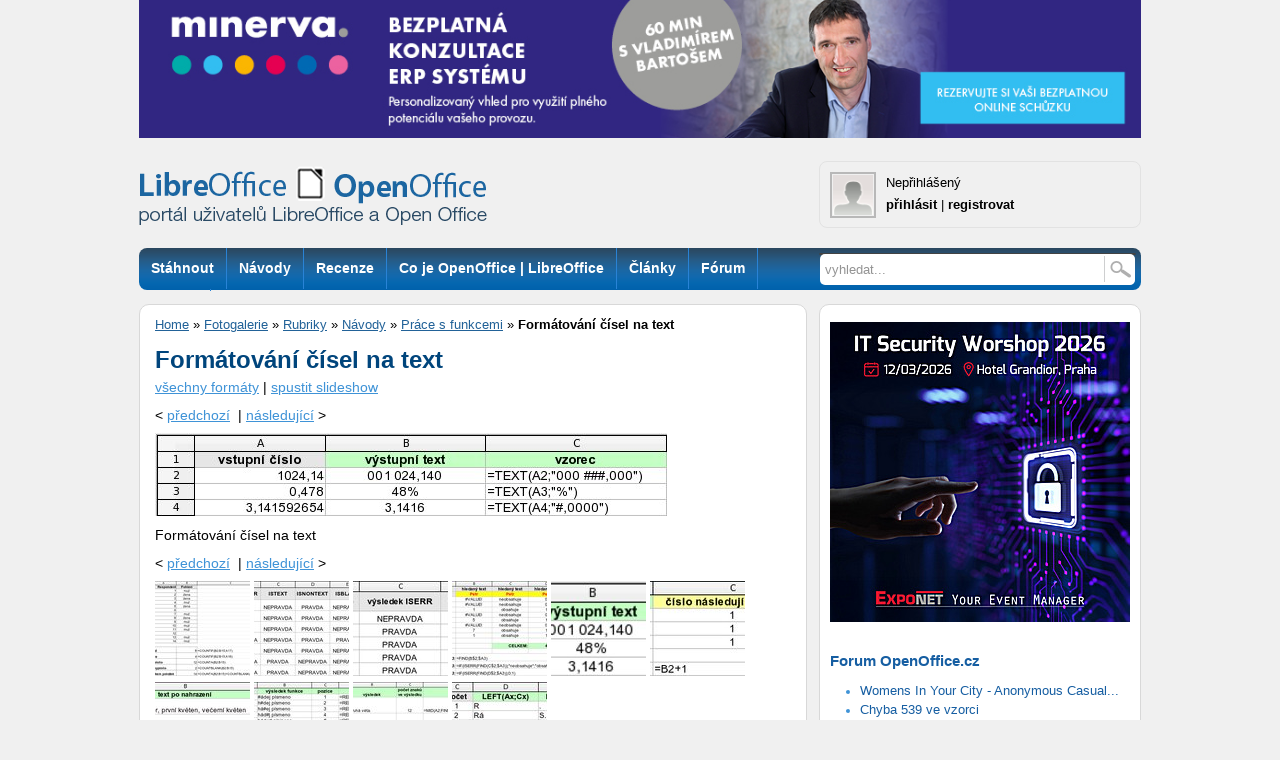

--- FILE ---
content_type: text/html; charset=UTF-8
request_url: https://www.openoffice.cz/photo_full/formatovani-cisel-na-text?id_album=97
body_size: 8257
content:
<!DOCTYPE html PUBLIC "-//W3C//DTD XHTML 1.0 Strict//EN" "http://www.w3.org/TR/xhtml1/DTD/xhtml1-strict.dtd">
<html xmlns="http://www.w3.org/1999/xhtml" xml:lang="cs" lang="cs">
<head>
<meta http-equiv="content-type" content="text/html; charset=UTF-8" />
<meta http-equiv="content-language" content="cs" />
<meta name="robots" content="index,follow" />
<meta name="keywords" content="office cesky, stahnout office, open office, office zdarma, openoffice, openoffice.org, office, alternativa ms office, sablony, kancelarsky balik linux, word alternativa, excel alternativa, nahrada word, nahrada excel, nahrada powerpoint, open office, odt" />
<meta name="description" content="Portál pro uživatele kancelářských balíků OpenOffice a LibreOffice" />
<meta name="rating" content="general" />
<meta name="author" content="CCB, spol. s r.o." />
<meta name="copyright" content="Copyright © 2015" />
<meta name="generator" content="Marwel" />
<meta name="msvalidate.01" content="4FEC36737315D42E22DB8303604D20B3" />
<title>OpenOffice.cz </title>
<link href="https://www.openoffice.cz/favicon2.ico" rel="SHORTCUT ICON" />
<link rel="stylesheet" href="https://www.openoffice.cz/themes/libero/css/main.css?2106081505"     type="text/css" media="screen, projection" />
<link rel="stylesheet" href="https://www.openoffice.cz/themes/libero/css/print.css"    type="text/css" media="print" />
<link rel="stylesheet" href="https://www.openoffice.cz/themes/libero/css/handheld.css" type="text/css" media="handheld" />
<link rel="stylesheet" href="https://www.openoffice.cz/themes/libero/css/inline.css"     type="text/css" media="screen, projection" />
<link rel="alternate" title="RSS webu OpenOffice.cz" href="https://www.openoffice.cz/rss/cs" type="application/rss+xml" />
<link rel="alternate" title="RSS - články" href="https://www.openoffice.cz/rss/clanky" type="application/rss+xml" />
<link rel="alternate" title="RSS - blogy"   href="https://www.openoffice.cz/rss/blogy" type="application/rss+xml" />
<link rel="alternate" title="RSS - novinky" href="https://www.openoffice.cz/rss/novinky" type="application/rss+xml" />
<link rel="alternate" title="RSS - komentáře" href="https://www.openoffice.cz/rss/komentare" type="application/rss+xml" />
<link rel="alternate" title="RSS - videa" href="https://www.openoffice.cz/rss/videa" type="application/rss+xml" />
<script type="text/javascript" src="https://www.openoffice.cz/themes/libero/js/syntaxhighlighter/scripts/shCore.js"></script>
<script type="text/javascript" src="https://www.openoffice.cz/themes/libero/js/syntaxhighlighter/scripts/shBrushBash.js"></script>
<script type="text/javascript" src="https://www.openoffice.cz/themes/libero/js/syntaxhighlighter/scripts/shBrushJava.js"></script>
<script type="text/javascript" src="https://www.openoffice.cz/themes/libero/js/syntaxhighlighter/scripts/shBrushPython.js"></script>
<script type="text/javascript" src="https://www.openoffice.cz/themes/libero/js/syntaxhighlighter/scripts/shBrushXml.js"></script>
<link rel="stylesheet" href="https://www.openoffice.cz/themes/libero/js/syntaxhighlighter/styles/shCoreDefault.css" type="text/css" />
<link rel="stylesheet" href="https://www.openoffice.cz/themes/libero/js/syntaxhighlighter/styles/shThemeDefault.css" type="text/css" />
<script type="text/javascript" src="https://www.openoffice.cz/themes/libero/js/scriptaculous/lib/prototype.js"></script>
<script type="text/javascript" src="https://www.openoffice.cz/themes/libero/js/scriptaculous/scriptaculous.js"></script>
<script type="text/javascript" src="https://www.openoffice.cz/themes/libero/js/qcm/qcm.js"></script>
<script type="text/javascript" src="https://www.openoffice.cz/themes/libero/js/global.js"></script>
<link rel="stylesheet" type="text/css" media="all" href="https://www.openoffice.cz/themes/libero/js/calendar/calendar-blue.css" />
<script type="text/javascript" src="https://www.openoffice.cz/themes/libero/js/calendar/calendar.js"></script>
<script type="text/javascript" src="https://www.openoffice.cz/themes/libero/js/calendar/lang/calendar-cs.js"></script>
<script type="text/javascript" src="https://www.openoffice.cz/themes/libero/js/calendar/calendar-setup.js"></script>
<script type="text/javascript">
            <!--
          < {$xoops_js} >
                    //-->
                    Cookie.init({name: 'jscoockies'}, {});
            SyntaxHighlighter.all();
        </script>
<script type="text/javascript">
            /* <![CDATA[ */
            (function() {
                var s = document.createElement('script'), t = document.getElementsByTagName('script')[0];
                s.type = 'text/javascript';
                s.async = true;
                s.src = '//api.flattr.com/js/0.6/load.js?mode=auto';
                t.parentNode.insertBefore(s, t);
            })();
            /* ]]> */
        </script>
<script type="text/javascript" src="//apis.google.com/js/plusone.js">{
                lang: 'cs'
            }</script>
<script src='https://www.google.com/recaptcha/api.js'></script>
<script type="text/javascript">
	document.observe("dom:loaded", function () {
		$$(".banner-info").each(function (banner) {
			banner.observe("click", function () {
				//window.location.href = atob(this.readAttribute("data-info"));
				window.open(atob(this.readAttribute("data-info")));
			});
		});
	});
</script>
<!-- od 2.6.2023: -->
<!-- Google tag (gtag.js) -->
<script async src="https://www.googletagmanager.com/gtag/js?id=G-FGDDWN3LHJ"></script>
<script>
window.dataLayer = window.dataLayer || [];
function gtag(){dataLayer.push(arguments);}
gtag('js', new Date());
gtag('config', 'G-FGDDWN3LHJ');
</script>
</head>
<body id="www-openoffice-cz">
<div id="wrapper">
<div id="wrapper2">
<div id="all">
<div class="leaderboard">
<div align="center"><!-- id=6580 --><div class="banner-info" data-info="aHR0cHM6Ly9iLmNjYi5jei9pbmMvcmVkaXJlY3QucGhwP2JpZD02NTgwJmthbT1odHRwcyUzQSUyRiUyRnd3dy5taW5lcnZhLWlzLmV1JTJGY3olMkZsYW5kaW5nLXBhZ2UtZXJwJTJGYmV6cGxhdG5lLXBvc291emVuaQ=="><img src='https://b.ccb.cz/img/800b7cd1ae69b2f7b8e6ac713ec0ccfe.jpg' alt='Minerva - bezplatná konzultace' border='0' /></div></div>
</div>
<div id="header">
<a href="#main-content-center" class="hidden-nav" title="Přejít na obsah [klávesová zkratka Alt+S]" accesskey="s">Skoč na obsah</a>
<a href="#menu" class="hidden-nav" title="Skoč na navigaci" accesskey="n">Skoč na navigaci</a>
<div class="column-in">
<div id="logo">
<a href="https://www.openoffice.cz" title="OpenOffice.cz">
<h1>OpenOffice.cz - web věnovaný kancelářským balíkům OpenOffice.org</h1></a>
</div>
<div class="info">
<div class="user-detail">
<div class="avatar">
<img alt="avatar není" src="https://www.openoffice.cz/uploads/blank.gif" />
</div>
<div class="lblock">
<span class="uname">
Nepřihlášený
</span>
<br />
<span class="user-link"><a href="https://www.openoffice.cz/user.php">přihlásit</a></span> |
<span class="user-link reg"><a href="https://www.openoffice.cz/register.php">registrovat</a></span>
</div>
<div class="cleaner"></div>
</div>
</div>
</div>
</div>
<div id="top-box">
<div class="middle">
<div class="column-in">
<div id="row-site-navigation">
<div id="menu">
<ul class="level1">
<li class="stahnout first ">
<a href="https://www.openoffice.cz/stahnout" title="Stáhnout"><span>Stáhnout</span></a>
</li>
<li class="navody-1 e ">
<a href="https://www.openoffice.cz/navody-1" title="Návody"><span>Návody</span></a>
</li>
<li class="recenze o ">
<a href="https://www.openoffice.cz/recenze" title="Recenze"><span>Recenze</span></a>
</li>
<li class="openoffice-org e ">
<a href="https://www.openoffice.cz/openoffice-org" title="Co je OpenOffice | LibreOffice"><span>Co je OpenOffice | LibreOffice</span></a>
</li>
<li class="clanky o ">
<a href="https://www.openoffice.cz/clanky" title="Články"><span>Články</span></a>
</li>
<li class="forum e ">
<a href="http://forum.openoffice.cz" title="Fórum"><span>Fórum</span></a>
</li>
<li class="faq o ">
<a href="https://www.openoffice.cz/faq" title="Otázky"><span>Otázky</span></a>
</li>
</ul>
<div class="cleaner">&nbsp;</div>
</div>
</div>
</div>
</div>
<div class="right">
<div class="column-in">
<form action="https://www.openoffice.cz/search.php" id="searchform" >
<div>
<input type="hidden" name="action" value="results" />
<label><input value="vyhledat..." name="query" id="search-input" accesskey="4"
onfocus="searchClear(this,  'vyhledat...');"
onblur="searchRestore(this, 'vyhledat...');" /></label>
<label><input type="image" id="go_button" alt="vyhledat..." src="https://www.openoffice.cz/themes/libero/images/btn_input.gif" /></label>			      
</div>
</form>                            </div>
</div>
<div class="cleaner">&nbsp;</div>
</div>
<div id="main">
<div class="innerwrap">
<div class="middle" >
<div class="column-in" id="content">
<div id="main-content-center">
<div class="breadcrumb">
<a href="https://www.openoffice.cz" title="Zobrazit titulní stránku">Home</a>
&raquo; 
<a href="https://www.openoffice.cz/modules/obscura" title="Zpět na článek: Fotogalerie">Fotogalerie</a>     
&raquo; 
<a href="https://www.openoffice.cz/album/rubriky" title="Zpět na článek: Rubriky">Rubriky</a>     
&raquo; 
<a href="https://www.openoffice.cz/album/navody" title="Zpět na článek: Návody">Návody</a>     
&raquo; 
<a href="https://www.openoffice.cz/album/prace-s-funkcemi" title="Zpět na článek: Práce s funkcemi">Práce s funkcemi</a>     
&raquo; 
<strong title="Aktuální článek:">Formátování čísel na text</strong>
</div>
<div class="blockContent">
<div id="ocontent">
<h2>Formátování čísel na text</h2>      <p class="poptions">
<a href="https://www.openoffice.cz/photo_formats/formatovani-cisel-na-text?retUrl=https%3A%2F%2Fwww.openoffice.cz%2Fphoto_full%2Fformatovani-cisel-na-text%3Fid_album%3D97">všechny formáty</a> |
<a href="https://www.openoffice.cz/modules/obscura/album_slideshow.php?id_album=97&retUrl=https%3A%2F%2Fwww.openoffice.cz%2Fphoto_full%2Fformatovani-cisel-na-text%3Fid_album%3D97">spustit slideshow</a>
</p>
<p class="prevnext">
<span class="prev">&lt;&nbsp;</span><a class="prev" href="https://www.openoffice.cz/photo_full/kontrola-vysledku-funkce-find?id_album=97">předchozí</a>  &nbsp;|&nbsp;<a class="next" href="https://www.openoffice.cz/photo_full/prevod-textu-na-cislo?id_album=97">následující</a><span class="next">&nbsp;&gt;</span>
</p>        
<div class="photoblock" >
<a href="https://www.openoffice.cz/photo_full/prevod-textu-na-cislo?id_album=97"><img src="https://www.openoffice.cz/uploads/gallery/original/761.jpg" alt="Formátování čísel na text" style="max-width:1024px" /></a>
</div>   
<p class="short_descr">Formátování čísel na text</p>
<p class="prevnext">
<span class="prev">&lt;&nbsp;</span><a class="prev" href="https://www.openoffice.cz/photo_full/kontrola-vysledku-funkce-find?id_album=97">předchozí</a>  &nbsp;|&nbsp;<a class="next" href="https://www.openoffice.cz/photo_full/prevod-textu-na-cislo?id_album=97">následující</a><span class="next">&nbsp;&gt;</span>
</p>        
<div class="nearphoto">
<span class="pname ">
<a class="img" href="https://www.openoffice.cz/photo_full/stanoveni-frekvenci-odpovedi?id_album=97"><img src="https://www.openoffice.cz/uploads/gallery/small/795.jpg" alt="Stanovení frekvencí odpovědí – spočtení výskytů" width="95" height="95" /></a>
</span>
<span class="pname ">
<a class="img" href="https://www.openoffice.cz/photo_full/prehled-vysledku-funkci-is?id_album=97"><img src="https://www.openoffice.cz/uploads/gallery/small/782.jpg" alt="Přehled výsledků funkcí IS..." width="95" height="95" /></a>
</span>
<span class="pname ">
<a class="img" href="https://www.openoffice.cz/photo_full/chyby-a-funkce-pro-jejich?id_album=97"><img src="https://www.openoffice.cz/uploads/gallery/small/781.jpg" alt="Chyby a funkce pro jejich testování" width="95" height="95" /></a>
</span>
<span class="pname ">
<a class="img" href="https://www.openoffice.cz/photo_full/kontrola-vysledku-funkce-find?id_album=97"><img src="https://www.openoffice.cz/uploads/gallery/small/780.jpg" alt="Kontrola výsledku funkce FIND" width="95" height="95" /></a>
</span>
<span class="pname current_photo">
<a class="img" href="https://www.openoffice.cz/photo_full/formatovani-cisel-na-text?id_album=97"><img src="https://www.openoffice.cz/uploads/gallery/small/761.jpg" alt="Formátování čísel na text" width="95" height="95" /></a>
</span>
<span class="pname ">
<a class="img" href="https://www.openoffice.cz/photo_full/prevod-textu-na-cislo?id_album=97"><img src="https://www.openoffice.cz/uploads/gallery/small/760.jpg" alt="Převod textu na číslo" width="95" height="95" /></a>
</span>
<span class="pname ">
<a class="img" href="https://www.openoffice.cz/photo_full/vyhledani-a-nahrazeni-zadaneho?id_album=97"><img src="https://www.openoffice.cz/uploads/gallery/small/759.jpg" alt="Vyhledání a nahrazení zadaného řetězce novým" width="95" height="95" /></a>
</span>
<span class="pname ">
<a class="img" href="https://www.openoffice.cz/photo_full/nahrazeni-textu-na-zname?id_album=97"><img src="https://www.openoffice.cz/uploads/gallery/small/758.jpg" alt="Nahrazení textu na známé pozici" width="95" height="95" /></a>
</span>
<span class="pname ">
<a class="img" href="https://www.openoffice.cz/photo_full/ziskani-prvniho-slova-z-druhe?id_album=97"><img src="https://www.openoffice.cz/uploads/gallery/small/757.jpg" alt="Získání prvního slova z druhé věty" width="95" height="95" /></a>
</span>
<span class="pname ">
<a class="img" href="https://www.openoffice.cz/photo_full/ziskani-zvolene-casti-textu?id_album=97"><img src="https://www.openoffice.cz/uploads/gallery/small/756.jpg" alt="Získání zvolené části textu" width="95" height="95" /></a>
</span>
</div>
<span class="cleaner"></span>    
<p class="albums">
<span>Album:</span>
<a href="https://www.openoffice.cz/album/prace-s-funkcemi">Práce s funkcemi</a>          </p>
</div>
</div>
<div class="cleaner"></div>
</div>
</div>
<!-- 6.6.2025 skryto:                                 
<div class="heureka-box">
<div class="rss-box">
<h3 class="sol"><a href="http://www.systemonline.cz">SystemOnLine.cz</a></h3>
<div class="rssbox"><div class="rssbox-item right">
<div class="rssbox-thumb">
<a href="https://www.systemonline.cz/it-reseni-pro-stavebnictvi/stavebnictvi-se-uci-digitalni-praxi.htm"><img class="rssbox-image" src="//www.ccb.cz/images_aqua/2025/12/planradar_uvod.jpg"/></a>
</div>
<a href="https://www.systemonline.cz/it-reseni-pro-stavebnictvi/stavebnictvi-se-uci-digitalni-praxi.htm">Stavebnictví se učí digitální praxi</a>
<div class="cleaner"></div>
</div><div class="rssbox-item right">
<div class="rssbox-thumb">
<a href="https://www.systemonline.cz/zpravy/amazon-spousti-nezavisly-cloud-pro-eu-z.htm"><img class="rssbox-image" src="//www.ccb.cz/images_aqua/2025/12/aws.jpeg"/></a>
</div>
<a href="https://www.systemonline.cz/zpravy/amazon-spousti-nezavisly-cloud-pro-eu-z.htm">Amazon spouští nezávislý cloud pro EU</a>
<div class="cleaner"></div>
</div><div class="rssbox-item right">
<div class="rssbox-thumb">
<a href="https://www.systemonline.cz/zpravy/nova-verze-systemu-pro-centralni-rizeni-ip-audiosystemu-a-vizualni-signalizace-z.htm"><img class="rssbox-image" src="//www.ccb.cz/images_aqua/2025/12/axis_audio_manager_uvod.jpg"/></a>
</div>
<a href="https://www.systemonline.cz/zpravy/nova-verze-systemu-pro-centralni-rizeni-ip-audiosystemu-a-vizualni-signalizace-z.htm">Nová verze systému pro centrální řízení IP audiosystémů a vizuální signalizace</a>
<div class="cleaner"></div>
</div><div class="rssbox-item right">
<div class="rssbox-thumb">
<a href="https://www.systemonline.cz/zpravy/v-nemocnici-jihlava-pomahaji-autonomni-roboti-s-uklidem-i-rozvozem-jidla-z.htm"><img class="rssbox-image" src="//www.ccb.cz/images_aqua/2025/12/autonomni_roboti_jihlava_uvod.jpg"/></a>
</div>
<a href="https://www.systemonline.cz/zpravy/v-nemocnici-jihlava-pomahaji-autonomni-roboti-s-uklidem-i-rozvozem-jidla-z.htm">V Nemocnici Jihlava pomáhají autonomní roboti s úklidem i rozvozem jídla</a>
<div class="cleaner"></div>
</div></div><div class="cleaner"></div>                                  
<div class="rss-box right">
<h3 class="sol"><a href="http://www.cad.cz">CAD.cz</a></h3>
<div class="rssbox"><div class="rssbox-item">
<div class="rssbox-thumb">
<a href="https://www.cad.cz/aktuality/77-aktuality/13702-ency-ziskal-certifikaci-solidworks.html"><img class="rssbox-image" src="https://www.cad.cz/images/stories/aktuality/2026/01/ENCY_SOLIDWORKS_Certified_Solution_Partner-2603.jpg"/></a>
</div>
<a href="https://www.cad.cz/aktuality/77-aktuality/13702-ency-ziskal-certifikaci-solidworks.html">ENCY získal certifikaci SOLIDWORKS</a>
<div class="cleaner"></div>
</div><div class="rssbox-item">
<div class="rssbox-thumb">
<a href="https://www.cad.cz/aktuality/77-aktuality/13700-faro-a-creaform-se-spojuji-a-vytvareji-dve-nove-obchodni-jednotky.html"><img class="rssbox-image" src="https://www.cad.cz/images/stories/aktuality/2026/01/PR-visual-02-2603.jpg"/></a>
</div>
<a href="https://www.cad.cz/aktuality/77-aktuality/13700-faro-a-creaform-se-spojuji-a-vytvareji-dve-nove-obchodni-jednotky.html">FARO a Creaform se spojují a vytvářejí dvě nové obchodní jednotky</a>
<div class="cleaner"></div>
</div><div class="rssbox-item">
<div class="rssbox-thumb">
<a href="https://www.cad.cz/aktuality/77-aktuality/13698-siemens-kupuje-aster-technologies.html"><img class="rssbox-image" src="https://www.cad.cz/images/stories/aktuality/2026/01/siemens-acquires-aster-technologies-2603.jpg"/></a>
</div>
<a href="https://www.cad.cz/aktuality/77-aktuality/13698-siemens-kupuje-aster-technologies.html">Siemens kupuje ASTER Technologies</a>
<div class="cleaner"></div>
</div><div class="rssbox-item">
<div class="rssbox-thumb">
<a href="https://www.cad.cz/aktuality/77-aktuality/13694-hexagon-podporuje-podniky-vydanim-verze-ecosys-94-s-ai.html"><img class="rssbox-image" src="https://www.cad.cz/images/stories/aktuality/2026/01/Blog-EcoSys-9.4-UF-2603.jpg"/></a>
</div>
<a href="https://www.cad.cz/aktuality/77-aktuality/13694-hexagon-podporuje-podniky-vydanim-verze-ecosys-94-s-ai.html">Hexagon podporuje podniky vydáním EcoSys 9.4 s AI</a>
<div class="cleaner"></div>
</div></div><div class="cleaner"></div>                                        <div class="cleaner"></div>
</div>
<div class="cleaner"></div>
<div class="oo-all-bottom">
</div>
</div>
-->		
<div class="oo-all-bottom">
</div>
</div>
<div class="right">
<div class="column-in">
<div class="rb content-35"><div align="center"><!-- id=6594 --><div class="banner-info" data-info="aHR0cHM6Ly9hLmNjYi5jei9pbmMvcmVkaXJlY3QucGhwP2JpZD02NTk0JmthbT1odHRwcyUzQSUyRiUyRml0c3cua29uZmVyZW5jZS5jeiUyRg=="><img src='https://a.ccb.cz/img/c1e1e4fccb29e355b9436b36ce6e0aa9.jpg' alt='Exponet - ITSW 2026 MP' border='0' /></div></div></div>
<div class="rb content-60"><div class="rss-1">
<div class="rss-box">
<h3><a href="https://forum.openoffice.cz/">Forum OpenOffice.cz</a></h3>
<ul>
<li><a href="https://forum.openoffice.cz/viewtopic.php?id=6232&action=new">Womens In Your City - Anonymous Casual...</a></li>
<li><a href="https://forum.openoffice.cz/viewtopic.php?id=6231&action=new">Chyba 539 ve vzorci</a></li>
<li><a href="https://forum.openoffice.cz/viewtopic.php?id=6230&action=new">Staré čísla LinuxExpress</a></li>
<li><a href="https://forum.openoffice.cz/viewtopic.php?id=6229&action=new">Girls In Your Town - Anonymous Sex Dating...</a></li>
<li><a href="https://forum.openoffice.cz/viewtopic.php?id=5853&action=new">Překládejte LibreOffice</a></li>
<li><a href="https://forum.openoffice.cz/viewtopic.php?id=6228&action=new">Trvalé odčítání - skladové zásoby...</a></li>
<li><a href="https://forum.openoffice.cz/viewtopic.php?id=6222&action=new">Editace slovníku (spellchecku)</a></li>
<li><a href="https://forum.openoffice.cz/viewtopic.php?id=6227&action=new">Writer - nezobrazují se řídicí znaky...</a></li>
<li><a href="https://forum.openoffice.cz/viewtopic.php?id=6203&action=new">Detekováno v Importu</a></li>
<li><a href="https://forum.openoffice.cz/viewtopic.php?id=6224&action=new">Ochrana kódu makra heslem "VYŘEŠENO"</a></li>
</ul>
</div>
</div></div>
<div class="rb content-66"></div>
<div class="rb content-77"></div>
<div class="rb content-23"><ul class="last-posts">
<li>
<span class="post-date">2026-01-03 12:48:00</span><br />
<h3>Karel - </h3>
<span class="post-body"><a href="https://klub.openoffice.cz/navody/razeni-dat-a-jeho-uskali#disc">Dobrý den! Mám Open office a řazení podle dat znám. Chtěl bych však vědět, jestli je...</a></span><br />
<span class="post-art">komentář k: <strong>Řazení dat a jeho úskalí</strong></span>
</li>
<li>
<span class="post-date">2025-11-28 19:56:14</span><br />
<h3>Tomáš - </h3>
<span class="post-body"><a href="https://klub.openoffice.cz/novinky/vydana-aktualizace-libreoffice-25-8-3#disc">Na stránkách https://www.abclinuxu.cz/zpravicky/collabora-office-pro-desktop se dnes objevila...</a></span><br />
<span class="post-art">komentář k: <strong>Vydána aktualizace LibreOffice...</strong></span>
</li>
<li>
<span class="post-date">2025-10-13 15:35:48</span><br />
<h3>Miro - </h3>
<span class="post-body"><a href="https://klub.openoffice.cz/novinky/vydan-opravny-balik-libreoffice-25-8-1#disc">Před pár dny byl vydán opravný balík LibreOffice 25.8.2</a></span><br />
<span class="post-art">komentář k: <strong>Vydán opravný balík...</strong></span>
</li>
<li>
<span class="post-date">2025-08-28 11:10:52</span><br />
<h3>FAF - </h3>
<span class="post-body"><a href="https://klub.openoffice.cz/novinky/vydana-hlavni-verze-libreoffice-25-8-community#disc">Tato verze nabízí mírně lepší kompatibilitu souborů s MS Office. Nainstaloval jsem...</a></span><br />
<span class="post-art">komentář k: <strong>Vydána hlavní verze...</strong></span>
</li>
<li>
<span class="post-date">2025-08-22 07:25:54</span><br />
<h3>neutr - </h3>
<span class="post-body"><a href="https://klub.openoffice.cz/novinky/vydana-hlavni-verze-libreoffice-25-8-community#disc">Tohle mě spíš zarmoutilo, než potěšilo. Tato verze je poslední pro stroje s architekturou...</a></span><br />
<span class="post-art">komentář k: <strong>Vydána hlavní verze...</strong></span>
</li>
</ul></div>
<div class="rb content-92"><div align="center"><!-- id=2952 --><script async src="//pagead2.googlesyndication.com/pagead/js/adsbygoogle.js"></script>
<!-- OO-300x250_article_middle -->
<ins class="adsbygoogle"
style="display:inline-block;width:300px;height:250px"
data-ad-client="ca-pub-2826757030954706"
data-ad-slot="4779037642"></ins>
<script>
(adsbygoogle = window.adsbygoogle || []).push({});
</script></div></div>
<div class="rb content-85"></div>
<div class="rb content-91"><h3 style="margin-bottom: 10px;"><a href="/stahnout">Ke stažení</a></h3>
<table class="tlacitko-hover" border="0" style="margin-left: auto; margin-right: auto;">
<tbody>
<tr>
<td style="text-align: left; padding: 0 2px 3px 0 !important;"><a href="https://cs.libreoffice.org/download/download/"><img alt="Stáhnout LibreOffice" border="0" height="50" hspace="" src="/uploads/media/infografika/stahnout_lo2.png" width="145" /></a></td>
<td style="text-align: left; padding: 0 0 3px 3px !important;"><a href="/stahnout/libreoffice-pro-android"><img alt="Stáhnout LibreOffice pro Android" border="0" height="50" hspace="" src="/uploads/media/infografika/stahnout-LO-pro_android2.png" width="145" /></a></td>
</tr>
<tr>
<td style="text-align: left; padding: 0 2px 3px 0 !important;"><a href="/stahnout/libreoffice-impress-remote"><img alt="Stáhnout LibreOffice Impress Remote" border="0" height="50" hspace="" src="/uploads/media/infografika/stahnout-LO_Impress_Remote2.png" width="145" /></a></td>
<td style="text-align: right; padding: 0 0 3px 3px !important;"><!--<a href="/stahnout/openoffice-org">--><a target="_blank" href=" https://www.openoffice.cz/stahnout/openoffice-org"><img alt="Stáhnout OpenOffice" border="0" height="50" hspace="" src="/uploads/media/infografika/stahnout_oo2.png" width="145" /></a></td>
</tr>
<tr>
<td style="text-align: left; padding: 0 2px 3px 0 !important;"><a href="/stahnout/slovniky"><img alt="Stáhnout slovníky" border="0" height="50" hspace="" src="/uploads/media/infografika/stahnout_slovniky2.png" width="145" /></a></td>
<td style="text-align: right; padding: 0 0 3px 3px !important;"><a href="/stahnout/doplnky"><img alt="Stáhnout doplňky" border="0" height="50" hspace="" src="/uploads/media/infografika/stahnout_doplnky2.png" width="145" /></a></td>
</tr>
<tr>
<td style="text-align: left; padding: 0 2px 3px 0 !important;"><a href="/stahnout/manualy-prirucky"><img alt="Stáhnout manuály a příručky" border="0" height="50" hspace="" src="/uploads/media/infografika/stahnout_manualy_a_prirucky2.png" width="145" /></a></td>
<td style="text-align: right; padding: 0 0 3px 3px !important;"><a href="/stahnout/sablony"><img alt="Stáhnout šablony" border="0" height="50" hspace="" src="/uploads/media/infografika/stahnout_sablony2.png" width="145" /></a></td>
</tr>
</tbody>
</table></div>
<div class="rb content-95"><div>
<br>
Tip: 
<ul>
<li><a href="https://www.grafika-tisk-brno.cz/webove-studio/" target="_blank">Tvorba webu, webových stránek Brno</a></li>
<li><a href="https://www.grafika-tisk-brno.cz/" target="_blank">Grafické práce a tiskárna Brno </a></li>
<li><a href="https://www.piw.cz/" target="_blank">www.piw.cz</a></li>
</ul>
</div></div>
</div>
</div>
</div>
<div class="cleaner">&nbsp;
</div>
</div>
<div id="footer">
<div id="footer-wrapper">
<div class="footer-top ad">
<!-- OO11 728x90 -->
<div class="cleaner">&nbsp;</div>
</div>
<div class="footer-bottom">
<div class="footer-links">
<div class="article-content">
<div class="span6 first">
<p><strong>OpenOffice.cz</strong> - portál pro uživatele kancelářských balíků, ISSN: 1214-9608﻿<br /> Copyright © 2025 CCB, spol. s r. o., všechna práva vyhrazena.<br /> Provozuje <a href="http://www.ccb.cz/kontakty.html" title="Vydavatelství CCB, spol. s r. o."><strong>CCB, spol. s r. o.</strong></a><br /> <a class="new-window" href="https://www.ccb.cz/zasady-ochrany-osobnich-udaju.html" onclick="return !bar(this.href);" title="[Odkaz do nového okna] ">Zásady zpracování a ochrany osobních údajů.</a></p>
<p><a href="/o-portalu/kontakty" title="Kontakt - OpenOffice.cz">Kontakt</a> | <a href="/o-portalu/reklama" title="Inzerce na portálu OpenOffice.cz">Inzerce</a> | <a href="/o-portalu" title="Informace o webu OpenOffice.cz">O webu</a> |&nbsp; <a href="http://www.facebook.com/openofficecz" title="OpenOffice.cz na Facebooku">Facebook</a> | <a href="http://www.twitter.com/openofficecz" title="OpenOffice.cz na Twitteru">Twitter</a> | <a href="/o-portalu/rss-kanaly" title="RSS kanály OpenOffice.cz">RSS</a> | <a href="/trends" title="Trends">Trends</a> | <a href="/o-portalu/obsah" title="Obsah webu - rubriky, rozcestníky">Obsah webu</a></p>
</div>
<div class="span6 sec">
<p>Partnerské weby CCB:<br /> <a href="http://www.systemonline.cz"><strong>SystemOnLine.cz</strong></a>: Informační systémy, ERP, CRM, řízení výroby, správa dokumentů, IT bezpečnost.<br /> <a href="http://www.cad.cz"><strong>CAD.cz</strong></a>: Novinky a články ze světa CAD, CAM, PLM a GIS.<br /> <a href="http://www.ERPforum.cz"><strong>ERPforum.cz</strong></a>: specializovaný portál o ERP systémech.<br /> <a href="http://www.OpenOffice.cz"><strong>OpenOffice.cz</strong></a>: portál uživatelů OpenOffice a LibreOffice.</p>
</div>
<div class="cleaner">&amp;nbps;</div>
</div>
</div>
<div class="partners"><span>Doporučujeme</span><a href="http://www.linuxexpres.cz/">Linux EXPRES</a> | <a  href="http://www.mandrivalinux.cz/">Mandriva Linux</a></div>
</div>
</div>
</div>
<div class="cleaner">&nbsp;</div>
</div>
</div>
</div>
<script>
(function(i,s,o,g,r,a,m){i['GoogleAnalyticsObject']=r;i[r]=i[r]||function(){
(i[r].q=i[r].q||[]).push(arguments)},i[r].l=1*new Date();a=s.createElement(o),
m=s.getElementsByTagName(o)[0];a.async=1;a.src=g;m.parentNode.insertBefore(a,m)
})(window,document,'script','//www.google-analytics.com/analytics.js','ga');
ga('create', 'UA-152437-49', 'openoffice.cz');
ga('create', 'UA-15750419-9', 'auto', {'name': 'newTracker'}); 
ga('create', 'UA-60168685-1', 'auto', {'name': 'newTracker2'}); 
ga('create', 'UA-61418076-2', 'auto', {'name': 'newTracker3'});
ga('create', 'UA-15750419-10', 'auto', {'name': 'newTracker4'}); 
ga('require', 'displayfeatures');
ga('send', 'pageview');
if (window.location.pathname == '/') {
var val = Math.floor(Math.random() * 10);
if (val>5) {
ga('newTracker.send', 'pageview');
}
if (val<5) {
ga('newTracker2.send', 'pageview'); 
}
if (val>3) {
ga('newTracker3.send', 'pageview');
}
if (val<4) {
ga('newTracker4.send', 'pageview'); 
}
}
</script>
<a href="http://www.toplist.cz/" target="_top"><img src="//toplist.cz/dot.asp?id=1676151" border="0" alt="woo" width="1" height="1"/></a>
<a href="http://www.toplist.cz/" target="_top"><img src="//toplist.cz/dot.asp?id=1676157" border="0" alt="jaw" width="1" height="1"/></a>
<a href="http://www.toplist.cz/" target="_top"><img src="//toplist.cz/dot.asp?id=1676159" border="0" alt="demo" width="1" height="1"/></a>
<a href="http://www.toplist.cz/zdravi" target="_top"><img src="//toplist.cz/dot.asp?id=1676032" border="0" alt="hz" width="1" height="1"/></a>
<!-- skryto 21.3.24:
<!-- Cookie Consent by https://www.TermsFeed.com -->
<!--
<script type="text/javascript" src="//www.termsfeed.com/public/cookie-consent/4.0.0/cookie-consent.js" charset="UTF-8"></script>
<script type="text/javascript" charset="UTF-8">
document.addEventListener('DOMContentLoaded', function () {
cookieconsent.run({"notice_banner_type":"simple","consent_type":"implied","palette":"light","language":"cs","page_load_consent_levels":["strictly-necessary","functionality","tracking","targeting"],"notice_banner_reject_button_hide":false,"preferences_center_close_button_hide":false,"page_refresh_confirmation_buttons":false,"website_name":"www.openoffice.cz","website_privacy_policy_url":"https://www.ccb.cz/zasady-ochrany-osobnich-udaju.html"});
});
</script>
-->
<!-- Unnamed script -->
<script type="text/plain" cookie-consent="tracking">
    window.cookieconsent_options = {"message":"Vážený návštěvníku, tato stránka používá soubory cookies. Prohlížením tohoto webu souhlasíte s využíváním těchto souborů.","dismiss":"Souhlasím","learnMore":"Více informací","link":null,"theme":"light-bottom"};
</script>
<!-- end of Unnamed script-->
<noscript>Cookies management by <a href="https://www.termsfeed.com/cookie-consent/" rel="nofollow noopener">TermsFeed Cookie Consent</a></noscript>
<!-- End Cookie Consent by TermsFeed -->
</body>
</html>
<!-- qcmmon state ok -->

--- FILE ---
content_type: text/html; charset=utf-8
request_url: https://www.google.com/recaptcha/api2/aframe
body_size: -86
content:
<!DOCTYPE HTML><html><head><meta http-equiv="content-type" content="text/html; charset=UTF-8"></head><body><script nonce="0CDPCLxIlRbUQsiIiC1Z4g">/** Anti-fraud and anti-abuse applications only. See google.com/recaptcha */ try{var clients={'sodar':'https://pagead2.googlesyndication.com/pagead/sodar?'};window.addEventListener("message",function(a){try{if(a.source===window.parent){var b=JSON.parse(a.data);var c=clients[b['id']];if(c){var d=document.createElement('img');d.src=c+b['params']+'&rc='+(localStorage.getItem("rc::a")?sessionStorage.getItem("rc::b"):"");window.document.body.appendChild(d);sessionStorage.setItem("rc::e",parseInt(sessionStorage.getItem("rc::e")||0)+1);localStorage.setItem("rc::h",'1768653073623');}}}catch(b){}});window.parent.postMessage("_grecaptcha_ready", "*");}catch(b){}</script></body></html>